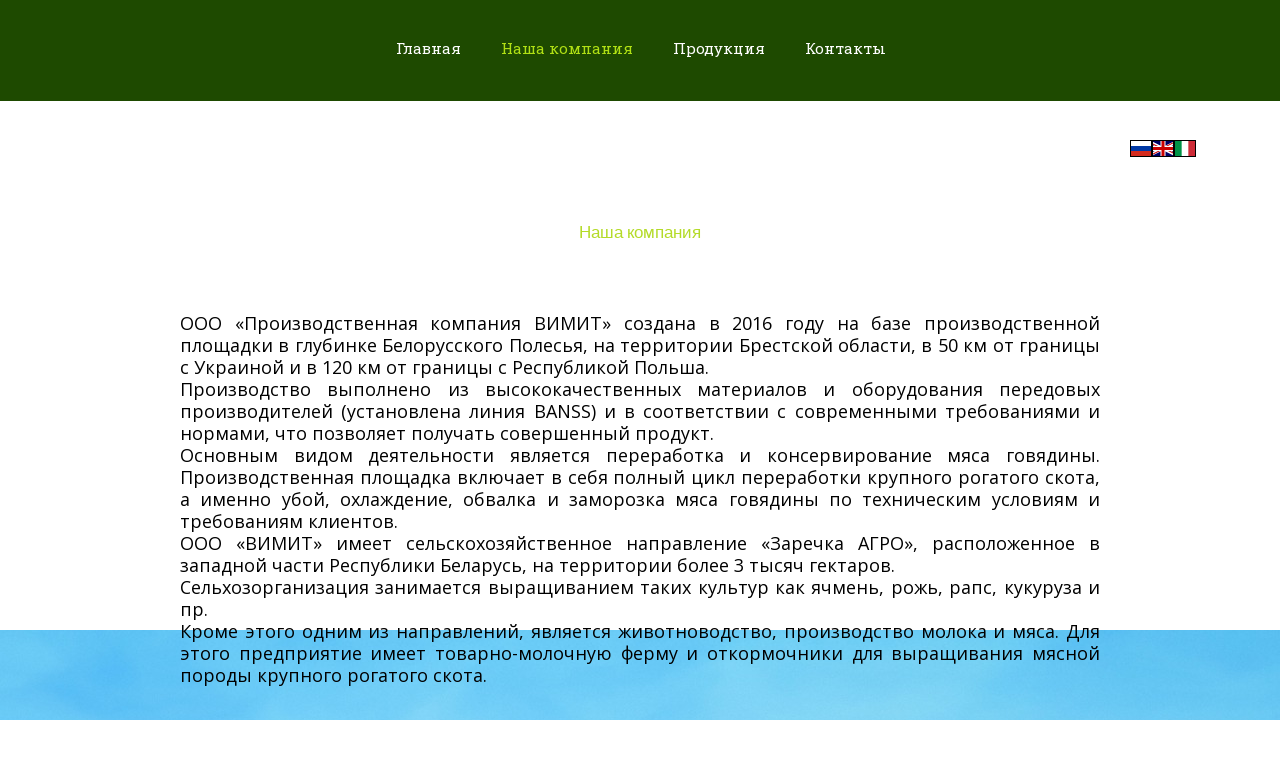

--- FILE ---
content_type: text/html; charset=utf-8
request_url: http://www.vimit.by/%D0%9D%D0%B0%D1%88%D0%B0-%D0%BA%D0%BE%D0%BC%D0%BF%D0%B0%D0%BD%D0%B8%D1%8F/
body_size: 3004
content:

<!DOCTYPE html>
<html lang="ru-ru">
<head>
	<script type="text/javascript">
			</script>
	<meta http-equiv="content-type" content="text/html; charset=utf-8" />
	<title>Наша компания</title>
	<base href="http://www.vimit.by/" />
			<meta name="viewport" content="width=device-width, initial-scale=1" />
		<meta name="description" content="" />
	<meta name="keywords" content="" />
		<!-- Facebook Open Graph -->
	<meta property="og:title" content="Наша компания" />
	<meta property="og:description" content="" />
	<meta property="og:image" content="" />
	<meta property="og:type" content="article" />
	<meta property="og:url" content="http://www.vimit.by/%D0%9D%D0%B0%D1%88%D0%B0-%D0%BA%D0%BE%D0%BC%D0%BF%D0%B0%D0%BD%D0%B8%D1%8F/" />
	<!-- Facebook Open Graph end -->
		
	<link href="css/bootstrap.min.css" rel="stylesheet" type="text/css" />
	<script src="js/jquery-3.5.1.min.js" type="text/javascript"></script>
	<script src="js/bootstrap.min.js" type="text/javascript"></script>
	<script src="js/main.js?v=20220707171426" type="text/javascript"></script>

	<link href="css/font-awesome/font-awesome.min.css?v=4.7.0" rel="stylesheet" type="text/css" />
	<link href="css/site.css?v=20220707171425" rel="stylesheet" type="text/css" id="wb-site-stylesheet" />
	<link href="css/common.css?ts=1658319938" rel="stylesheet" type="text/css" />
	<link href="css/2.css?ts=1658319938" rel="stylesheet" type="text/css" id="wb-page-stylesheet" />
	
	<script type="text/javascript">
	window.useTrailingSlashes = true;
	window.currLang = 'ru';
</script>
	
	<link href="css/flag-icon-css/css/flag-icon.min.css" rel="stylesheet" type="text/css" />	
	<!--[if lt IE 9]>
	<script src="js/html5shiv.min.js"></script>
	<![endif]-->

	</head>


<body class="site site-lang-ru " ><div class="root"><div class="vbox wb_container" id="wb_header">
	
<div class="wb_cont_inner"><div id="wb_element_instance78" class="wb_element wb-menu wb-menu-mobile" data-plugin="Menu"><a class="btn btn-default btn-collapser"><span class="icon-bar"></span><span class="icon-bar"></span><span class="icon-bar"></span></a><ul class="hmenu" dir="ltr"><li><a href="" target="_self">Главная</a></li><li class="active"><a href="%D0%9D%D0%B0%D1%88%D0%B0-%D0%BA%D0%BE%D0%BC%D0%BF%D0%B0%D0%BD%D0%B8%D1%8F/" target="_self">Наша компания</a></li><li><a href="%D0%9F%D1%80%D0%BE%D0%B4%D1%83%D0%BA%D1%86%D0%B8%D1%8F/" target="_self">Продукция</a></li><li><a href="%D0%9A%D0%BE%D0%BD%D1%82%D0%B0%D0%BA%D1%82%D1%8B/" target="_self">Контакты</a></li></ul><div class="clearfix"></div></div></div><div class="wb_cont_outer"><div id="wb_element_instance79" class="wb_element wb_element_shape" data-plugin="Shape"><div class="wb_shp"></div></div></div><div class="wb_cont_bg"></div></div>
<div class="vbox wb_container" id="wb_main">
	
<div class="wb_cont_inner"><div id="wb_element_instance80" class="wb_element" data-plugin="Languages"><div data-type="flags" class="lang-selector langs_flags langs_flags_noa"><a href="Наша-компания/" title="Русский" data-lang="ru"><i class="flag-icon-ru"></i></a><a href="en/Our-company/" title="English" data-lang="en"><i class="flag-icon-gb"></i></a><a href="it/La-nostra-azienda/" title="Italiano" data-lang="it"><i class="flag-icon-it"></i></a></div></div><div id="wb_element_instance84" class="wb_element wb_text_element" data-plugin="TextArea" style=" line-height: normal;"><p style="text-align: justify;" class="wb-stl-custom2"><br></p><p style="text-align: justify;" class="wb-stl-custom2"><span class="wb-stl-special">ООО «Производственная компания ВИМИТ» создана в 2016 году на базе производственной площадки в глубинке Белорусского Полесья, на территории Брестской области, в 50 км от границы с Украиной и в 120 км от границы с Республикой Польша.</span></p><p style="text-align: justify;" class="wb-stl-custom2"><span class="wb-stl-special">Производство выполнено из высококачественных материалов и оборудования передовых производителей (установлена линия BANSS) и в соответствии с современными требованиями и нормами, что позволяет получать совершенный продукт.</span></p><p style="text-align: justify;" class="wb-stl-custom2"><span class="wb-stl-special">Основным видом деятельности является переработка и консервирование мяса говядины. Производственная площадка включает в себя полный цикл переработки крупного рогатого скота, а именно убой, охлаждение, обвалка и заморозка мяса говядины по техническим условиям и требованиям клиентов.</span></p><p style="text-align: justify;" class="wb-stl-custom2"><span class="wb-stl-special">ООО «ВИМИТ» имеет сельскохозяйственное направление «Заречка АГРО», расположенное в западной части Республики Беларусь, на территории более 3 тысяч гектаров. </span></p><p style="text-align: justify;" class="wb-stl-custom2"><span class="wb-stl-special">Сельхозорганизация занимается выращиванием таких культур как ячмень, рожь, рапс, кукуруза и пр. </span></p><p style="text-align: justify;" class="wb-stl-custom2"><span class="wb-stl-special">Кроме этого одним из направлений, является животноводство, производство молока и мяса. Для этого предприятие имеет товарно-молочную ферму и откормочники для выращивания мясной породы крупного рогатого скота.</span></p><p class="wb-stl-custom2"><br></p><p class="wb-stl-custom2"><br></p></div><div id="wb_element_instance85" class="wb_element wb_text_element" data-plugin="TextArea" style=" line-height: normal;"><h1 class="wb-stl-heading1" style="text-align: center;"><span style="color:#inherit;"><span class="wb-stl-highlight">Наша компания</span></span></h1></div></div><div class="wb_cont_outer"><div id="wb_element_instance86" class="wb_element wb_element_picture" data-plugin="Picture" title=""><span style="background-image: url('gallery_gen/67d1a7f09cc5eabedea78e7651b08a42.jpg');"></span></div></div><div class="wb_cont_bg"></div></div>
<div class="vbox wb_container" id="wb_footer">
	
<div class="wb_cont_inner" style="height: 190px;"><div id="wb_element_instance81" class="wb_element wb_element_picture" data-plugin="Picture" title=""><img alt="" src="gallery_gen/aef30f6db43c81496b03b103aba3d4cc.png" data-original-width="112" data-original-height="43"></div><div id="wb_element_instance82" class="wb_element wb_text_element" data-plugin="TextArea" style=" line-height: normal;"><p class="wb-stl-footer" style="text-align: right;">© 2022 <a href="http://vimit.by">vimit.by</a></p>
</div><div id="wb_element_instance87" class="wb_element" data-plugin="" style="text-align: center; width: 100%;"><div class="wb_footer"></div><script type="text/javascript">
			$(function() {
				var footer = $(".wb_footer");
				var html = (footer.html() + "").replace(/^\s+|\s+$/g, "");
				if (!html) {
					footer.parent().remove();
					footer = $("#wb_footer, #wb_footer .wb_cont_inner");
					footer.css({height: ""});
				}
			});
			</script></div></div><div class="wb_cont_outer"><div id="wb_element_instance83" class="wb_element wb_element_shape" data-plugin="Shape"><div class="wb_shp"></div></div></div><div class="wb_cont_bg"></div></div><div class="wb_sbg"></div></div></body>
</html>




--- FILE ---
content_type: text/css
request_url: http://www.vimit.by/css/common.css?ts=1658319938
body_size: 2794
content:
@import url("https://fonts.googleapis.com/css?family=Exo 2:100,100i,200,200i,300,300i,400,400i,500,500i,600,600i,700,700i,800,800i,900,900i&subset=cyrillic,cyrillic-ext,latin,latin-ext,vietnamese");
@import url("https://fonts.googleapis.com/css?family=Open Sans:300,300i,400,400i,600,600i,700,700i,800,800i&subset=cyrillic,cyrillic-ext,greek,greek-ext,latin,latin-ext,vietnamese");
@import url("https://fonts.googleapis.com/css?family=Open Sans Condensed:300,300i,700&subset=cyrillic,cyrillic-ext,greek,greek-ext,latin,latin-ext,vietnamese");
@import url("https://fonts.googleapis.com/css?family=PT Sans:400,400i,700,700i&subset=cyrillic,cyrillic-ext,latin,latin-ext");
@import url("https://fonts.googleapis.com/css?family=PT Sans Caption:400,700&subset=cyrillic,cyrillic-ext,latin,latin-ext");
@import url("https://fonts.googleapis.com/css?family=PT Sans Narrow:400,700&subset=cyrillic,cyrillic-ext,latin,latin-ext");
@import url("https://fonts.googleapis.com/css?family=Roboto:100,100i,300,300i,400,400i,500,500i,700,700i,900,900i&subset=cyrillic,cyrillic-ext,greek,greek-ext,latin,latin-ext,vietnamese");
@import url("https://fonts.googleapis.com/css?family=Roboto Condensed:300,300i,400,400i,700,700i&subset=cyrillic,cyrillic-ext,greek,greek-ext,latin,latin-ext,vietnamese");
@import url("https://fonts.googleapis.com/css?family=Roboto Slab:100,200,300,400,500,600,700,800,900&subset=cyrillic,cyrillic-ext,greek,greek-ext,latin,latin-ext,vietnamese");
@import url("https://fonts.googleapis.com/css?family=Alike:400&subset=latin");
@import url("https://fonts.googleapis.com/css?family=Carter One:400&subset=latin");

.wb-stl-pagetitle { font-size: 38px; font-style: normal bold; font: normal bold 38px 'Roboto Slab',Arial,serif; color: #FFFFFF; text-decoration: none; text-align: left; line-height: 32px; margin: 0px 0px 0px 0px; padding: 0px 0px 0px 0px; text-transform: none; }
.wb-stl-pagetitle a { font-size: 38px; font-style: normal; font: normal bold 38px 'Roboto Slab',Arial,serif; color: #AFD41B; text-decoration: underline; text-align: left; line-height: 32px; font-weight: normal; }
.wb-stl-pagetitle a:hover { font-size: 38px; font-style: normal; font: normal bold 38px 'Roboto Slab',Arial,serif; color: #8FAD16; text-decoration: none; text-align: left; line-height: 32px; font-weight: normal; }
.wb-stl-subtitle { font-size: 13px; font-style: normal normal; font: normal normal 13px 'Roboto Slab',serif; color: #FFFFFF; text-decoration: none; text-align: left; line-height: 22px; margin: 0px 0px 0px 0px; padding: 0px 0px 0px 0px; text-transform: none; }
.wb-stl-subtitle a { font-size: 13px; font-style: normal; font: normal normal 13px 'Roboto Slab',serif; color: #FFFFFF; text-decoration: none; text-align: left; line-height: 22px; font-weight: normal; }
.wb-stl-subtitle a:hover { font-size: 13px; font-style: normal; font: normal normal 13px 'Roboto Slab',serif; color: #FFFFFF; text-decoration: none; text-align: left; line-height: 22px; font-weight: normal; }
.wb-stl-heading1 { font-size: 30px; font-style: normal bold; font: normal bold 30px 'Roboto Slab',sans-serif; color: #B4DB29; text-decoration: none; text-align: left; line-height: 35px; margin: 0px 0px 0px 0px; padding: 0px 0px 0px 0px; text-transform: none; }
.wb-stl-heading1 a { font-size: 30px; font-style: normal; font: normal bold 30px 'Roboto Slab',sans-serif; color: #FFFFFF; text-decoration: underline; text-align: left; line-height: 35px; font-weight: bold; }
.wb-stl-heading1 a:hover { font-size: 30px; font-style: normal; font: normal bold 30px 'Roboto Slab',sans-serif; color: #FFFFFF; text-decoration: none; text-align: left; line-height: 35px; font-weight: normal; }
.wb-stl-heading2 { font-size: 29px; font-style: normal bold; font: normal bold 29px 'Carter One',display; color: #363636; text-decoration: none; text-align: left; line-height: 18px; margin: 0px 0px 0px 0px; padding: 0px 0px 0px 0px; text-transform: none; }
.wb-stl-heading2 a { font-size: 29px; font-style: normal; font: normal bold 29px 'Carter One',display; color: #333333; text-decoration: none; text-align: left; line-height: 18px; font-weight: bold; }
.wb-stl-heading2 a:hover { font-size: 29px; font-style: normal; font: normal bold 29px 'Carter One',display; color: #333333; text-decoration: underline; text-align: left; line-height: 18px; font-weight: bold; }
.wb-stl-heading3 { font-size: 16px; font-style: normal bold; font: normal bold 16px 'Roboto Condensed',sans-serif; color: #FFFFFF; text-decoration: none; text-align: left; line-height: 24px; margin: 0px 0px 0px 0px; padding: 0px 0px 0px 0px; text-transform: none; }
.wb-stl-heading3 a { font-size: 16px; font-style: normal; font: normal bold 16px 'Roboto Condensed',sans-serif; color: #FFFFFF; text-decoration: none; text-align: left; line-height: 24px; font-weight: normal; }
.wb-stl-heading3 a:hover { font-size: 16px; font-style: normal; font: normal bold 16px 'Roboto Condensed',sans-serif; color: #FFFFFF; text-decoration: none; text-align: left; line-height: 24px; font-weight: normal; }
.wb-stl-normal { font-size: 11px; font-style: normal normal; font: normal normal 11px 'Alike',serif; color: #454545; text-decoration: none; text-align: left; line-height: 18px; margin: 0px 0px 0px 0px; padding: 0px 0px 0px 0px; text-transform: none; }
.wb-stl-normal a { font-size: 11px; font-style: normal; font: normal normal 11px 'Alike',serif; color: #FFFFFF; text-decoration: underline; text-align: left; line-height: 18px; font-weight: bold; }
.wb-stl-normal a:hover { font-size: 11px; font-style: normal; font: normal normal 11px 'Alike',serif; color: #FFFFFF; text-decoration: none; text-align: left; line-height: 18px; font-weight: bold; }
.wb-stl-highlight { font-size: 8px; font-style: normal normal; font: normal normal 8px 'Carter One',Arial,display; color: #B4DB29; text-decoration: none; text-align: left; line-height: 11px; margin: 0px 0px 0px 0px; padding: 0px 0px 0px 0px; text-transform: none; }
.wb-stl-highlight a { font-size: 8px; font-style: normal; font: normal normal 8px 'Carter One',Arial,display; color: #FFFFFF; text-decoration: underline; text-align: left; line-height: 11px; font-weight: normal; }
.wb-stl-highlight a:hover { font-size: 8px; font-style: normal; font: normal normal 8px 'Carter One',Arial,display; color: #FFFFFF; text-decoration: underline; text-align: left; line-height: 11px; font-weight: normal; }
.wb-stl-special { font-size: 9px; font-style: normal normal; font: normal normal 9px 'Open Sans',Arial,sans-serif; color: #000000; text-decoration: none; text-align: left; line-height: 11px; margin: 0px 0px 0px 0px; padding: 0px 0px 0px 0px; text-transform: none; }
.wb-stl-special a { font-size: 9px; font-style: normal; font: normal normal 9px 'Open Sans',Arial,sans-serif; color: #2E2E2E; text-decoration: none; text-align: left; line-height: 11px; font-weight: bold; }
.wb-stl-special a:hover { font-size: 9px; font-style: normal; font: normal normal 9px 'Open Sans',Arial,sans-serif; color: #2E2E2E; text-decoration: none; text-align: left; line-height: 11px; font-weight: bold; }
.wb-stl-footer { font-size: 13px; font-style: normal normal; font: normal normal 13px 'Open Sans',sans-serif; color: #FFFFFF; text-decoration: none; text-align: left; line-height: 21px; margin: 0px 0px 0px 0px; padding: 0px 0px 0px 0px; text-transform: none; }
.wb-stl-footer a { font-size: 13px; font-style: normal; font: normal normal 13px 'Open Sans',sans-serif; color: #FAFAFA; text-decoration: underline; text-align: left; line-height: 21px; font-weight: bold; }
.wb-stl-footer a:hover { font-size: 13px; font-style: normal; font: normal normal 13px 'Open Sans',sans-serif; color: #FFFFFF; text-decoration: none; text-align: left; line-height: 21px; font-weight: bold; }
.wb-stl-custom1 { font-size: 8px; font-style: normal normal; font: normal normal 8px 'Roboto Slab',Arial,serif; color: #000000; text-decoration: none; text-align: left; line-height: 12px; margin: 0px 0px 0px 0px; padding: 0px 0px 0px 0px; text-transform: none; }
.wb-stl-custom1 a { font-size: 8px; font-style: normal; font: normal normal 8px 'Roboto Slab',Arial,serif; color: #FFFFFF; text-decoration: none; text-align: left; line-height: 12px; font-weight: normal; }
.wb-stl-custom1 a:hover { font-size: 8px; font-style: normal; font: normal normal 8px 'Roboto Slab',Arial,serif; color: #FFFFFF; text-decoration: none; text-align: left; line-height: 12px; font-weight: normal; }
.wb-stl-custom2 { font-size: 10px; font-style: normal normal; font: normal normal 10px 'Open Sans',Arial,sans-serif; color: #777777; text-decoration: none; text-align: left; line-height: 11px; margin: 0px 0px 0px 0px; padding: 0px 0px 0px 0px; text-transform: none; }
.wb-stl-custom2 a { font-size: 10px; font-style: normal; font: normal normal 10px 'Open Sans',Arial,sans-serif; color: #000000; text-decoration: none; text-align: left; line-height: 11px; font-weight: normal; }
.wb-stl-custom2 a:hover { font-size: 10px; font-style: normal; font: normal normal 10px 'Open Sans',Arial,sans-serif; color: #000000; text-decoration: none; text-align: left; line-height: 11px; font-weight: normal; }
.wb-stl-custom3 { font-size: 12px; font-style: normal normal; font: normal normal 12px 'Open Sans',Arial,sans-serif; color: #FFFFFF; text-decoration: none; text-align: left; line-height: 14px; margin: 0px 0px 0px 0px; padding: 0px 0px 0px 0px; text-transform: none; }
.wb-stl-custom3 a { font-size: 12px; font-style: normal; font: normal normal 12px 'Open Sans',Arial,sans-serif; color: #000000; text-decoration: none; text-align: left; line-height: 14px; font-weight: normal; }
.wb-stl-custom3 a:hover { font-size: 12px; font-style: normal; font: normal normal 12px 'Open Sans',Arial,sans-serif; color: #000000; text-decoration: none; text-align: left; line-height: 14px; font-weight: normal; }
.wb-stl-list1 { font-size: 8px; font-style: normal normal; font: normal normal 8px 'Open Sans',Arial,sans-serif; color: #000000; text-decoration: none; text-align: left; line-height: 8px; margin: 0px 0px 0px 0px; padding: 0px 0px 0px 40px; text-transform: none; }
.wb-stl-list1 a { font-size: 8px; font-style: normal; font: normal normal 8px 'Open Sans',Arial,sans-serif; color: #000000; text-decoration: none; text-align: left; line-height: 8px; font-weight: normal; }
.wb-stl-list1 a:hover { font-size: 8px; font-style: normal; font: normal normal 8px 'Open Sans',Arial,sans-serif; color: #000000; text-decoration: none; text-align: left; line-height: 8px; font-weight: normal; }
ul.wb-stl-list1 ul:not([class]), ul.wb-stl-list1 ol:not([class]), ol.wb-stl-list1 ul:not([class]), ol.wb-stl-list1 ol:not([class]) { font-size: 8px; font-style: normal normal; font: normal normal 8px 'Open Sans',Arial,sans-serif; color: #000000; text-decoration: none; text-align: left; line-height: 8px; margin: 0px 0px 0px 0px; padding: 0px 0px 0px 40px; text-transform: none; }
ul.wb-stl-list1 :not([class]) > li, ol.wb-stl-list1 :not([class]) > li { font-size: 8px; font-style: normal normal; font: normal normal 8px 'Open Sans',Arial,sans-serif; color: #000000; text-decoration: none; text-align: left; line-height: 8px; margin: 0px 0px 0px 0px; padding: 0px 0px 0px 0px; list-style-type: unset; }
ul.wb-stl-list1 li::before, ol.wb-stl-list1 li::before { display: none; }
.wb-stl-list2 { font-size: 10px; font-style: normal normal; font: normal normal 10px 'Open Sans',Arial,sans-serif; color: #777777; text-decoration: none; text-align: left; line-height: 11px; margin: 0px 0px 0px 0px; padding: 0px 0px 0px 40px; text-transform: none; }
.wb-stl-list2 a { font-size: 10px; font-style: normal; font: normal normal 10px 'Open Sans',Arial,sans-serif; color: #000000; text-decoration: none; text-align: left; line-height: 11px; font-weight: normal; }
.wb-stl-list2 a:hover { font-size: 10px; font-style: normal; font: normal normal 10px 'Open Sans',Arial,sans-serif; color: #000000; text-decoration: none; text-align: left; line-height: 11px; font-weight: normal; }
ul.wb-stl-list2 ul:not([class]), ul.wb-stl-list2 ol:not([class]), ol.wb-stl-list2 ul:not([class]), ol.wb-stl-list2 ol:not([class]) { font-size: 10px; font-style: normal normal; font: normal normal 10px 'Open Sans',Arial,sans-serif; color: #777777; text-decoration: none; text-align: left; line-height: 11px; margin: 0px 0px 0px 0px; padding: 0px 0px 0px 40px; text-transform: none; }
ul.wb-stl-list2 :not([class]) > li, ol.wb-stl-list2 :not([class]) > li { font-size: 10px; font-style: normal normal; font: normal normal 10px 'Open Sans',Arial,sans-serif; color: #777777; text-decoration: none; text-align: left; line-height: 11px; margin: 0px 0px 0px 0px; padding: 0px 0px 0px 0px; list-style-type: unset; }
ul.wb-stl-list2 li::before, ol.wb-stl-list2 li::before { display: none; }
.wb-stl-list3 { font-size: 12px; font-style: normal normal; font: normal normal 12px 'Open Sans',Arial,sans-serif; color: #FFFFFF; text-decoration: none; text-align: left; line-height: 14px; margin: 0px 0px 0px 0px; padding: 0px 0px 0px 40px; text-transform: none; }
.wb-stl-list3 a { font-size: 12px; font-style: normal; font: normal normal 12px 'Open Sans',Arial,sans-serif; color: #000000; text-decoration: none; text-align: left; line-height: 14px; font-weight: normal; }
.wb-stl-list3 a:hover { font-size: 12px; font-style: normal; font: normal normal 12px 'Open Sans',Arial,sans-serif; color: #000000; text-decoration: none; text-align: left; line-height: 14px; font-weight: normal; }
ul.wb-stl-list3 ul:not([class]), ul.wb-stl-list3 ol:not([class]), ol.wb-stl-list3 ul:not([class]), ol.wb-stl-list3 ol:not([class]) { font-size: 12px; font-style: normal normal; font: normal normal 12px 'Open Sans',Arial,sans-serif; color: #FFFFFF; text-decoration: none; text-align: left; line-height: 14px; margin: 0px 0px 0px 0px; padding: 0px 0px 0px 40px; text-transform: none; }
ul.wb-stl-list3 :not([class]) > li, ol.wb-stl-list3 :not([class]) > li { font-size: 12px; font-style: normal normal; font: normal normal 12px 'Open Sans',Arial,sans-serif; color: #FFFFFF; text-decoration: none; text-align: left; line-height: 14px; margin: 0px 0px 0px 0px; padding: 0px 0px 0px 0px; list-style-type: unset; }
ul.wb-stl-list3 li::before, ol.wb-stl-list3 li::before { display: none; }
ul.wb-stl-list1 > li, ol.wb-stl-list1 > li { font-size: 8px; font-style: normal normal; font: normal normal 8px 'Open Sans',Arial,sans-serif; color: #000000; text-decoration: none; text-align: left; line-height: 8px; margin: 0px 0px 0px 0px; padding: 0px 0px 0px 0px; list-style-type: unset; }
ul.wb-stl-list1 > li::before, ol.wb-stl-list1 > li::before { display: none; }
ul.wb-stl-list2 > li, ol.wb-stl-list2 > li { font-size: 10px; font-style: normal normal; font: normal normal 10px 'Open Sans',Arial,sans-serif; color: #777777; text-decoration: none; text-align: left; line-height: 11px; margin: 0px 0px 0px 0px; padding: 0px 0px 0px 0px; list-style-type: unset; }
ul.wb-stl-list2 > li::before, ol.wb-stl-list2 > li::before { display: none; }
ul.wb-stl-list3 > li, ol.wb-stl-list3 > li { font-size: 12px; font-style: normal normal; font: normal normal 12px 'Open Sans',Arial,sans-serif; color: #FFFFFF; text-decoration: none; text-align: left; line-height: 14px; margin: 0px 0px 0px 0px; padding: 0px 0px 0px 0px; list-style-type: unset; }
ul.wb-stl-list3 > li::before, ol.wb-stl-list3 > li::before { display: none; }


@media (min-width: 768px) {
}

@media (min-width: 992px) {
}

@media (min-width: 1200px) {
	.wb-stl-pagetitle { font-size: 58px; font-style: normal bold; font: normal bold 58px 'Roboto Slab',Arial,serif; color: #FFFFFF; text-decoration: none; text-align: left; line-height: 48px; margin: 0px 0px 0px 0px; padding: 0px 0px 0px 0px; text-transform: none; }
	.wb-stl-pagetitle a { font-size: 58px; font-style: normal; font: normal bold 58px 'Roboto Slab',Arial,serif; color: #AFD41B; text-decoration: underline; text-align: left; line-height: 48px; font-weight: normal; }
	.wb-stl-pagetitle a:hover { font-size: 58px; font-style: normal; font: normal bold 58px 'Roboto Slab',Arial,serif; color: #8FAD16; text-decoration: none; text-align: left; line-height: 48px; font-weight: normal; }
	.wb-stl-subtitle { font-size: 19px; font-style: normal normal; font: normal normal 19px 'Roboto Slab',serif; color: #FFFFFF; text-decoration: none; text-align: left; line-height: 34px; margin: 0px 0px 0px 0px; padding: 0px 0px 0px 0px; text-transform: none; }
	.wb-stl-subtitle a { font-size: 19px; font-style: normal; font: normal normal 19px 'Roboto Slab',serif; color: #FFFFFF; text-decoration: none; text-align: left; line-height: 34px; font-weight: normal; }
	.wb-stl-subtitle a:hover { font-size: 19px; font-style: normal; font: normal normal 19px 'Roboto Slab',serif; color: #FFFFFF; text-decoration: none; text-align: left; line-height: 34px; font-weight: normal; }
	.wb-stl-heading1 { font-size: 60px; font-style: normal bold; font: normal bold 60px 'Roboto Slab',sans-serif; color: #B4DB29; text-decoration: none; text-align: left; line-height: 70px; margin: 0px 0px 0px 0px; padding: 0px 0px 0px 0px; text-transform: none; }
	.wb-stl-heading1 a { font-size: 60px; font-style: normal; font: normal bold 60px 'Roboto Slab',sans-serif; color: #FFFFFF; text-decoration: underline; text-align: left; line-height: 70px; font-weight: bold; }
	.wb-stl-heading1 a:hover { font-size: 60px; font-style: normal; font: normal bold 60px 'Roboto Slab',sans-serif; color: #FFFFFF; text-decoration: none; text-align: left; line-height: 70px; font-weight: normal; }
	.wb-stl-heading2 { font-size: 58px; font-style: normal bold; font: normal bold 58px 'Carter One',display; color: #363636; text-decoration: none; text-align: left; line-height: 36px; margin: 0px 0px 0px 0px; padding: 0px 0px 0px 0px; text-transform: none; }
	.wb-stl-heading2 a { font-size: 58px; font-style: normal; font: normal bold 58px 'Carter One',display; color: #333333; text-decoration: none; text-align: left; line-height: 36px; font-weight: bold; }
	.wb-stl-heading2 a:hover { font-size: 58px; font-style: normal; font: normal bold 58px 'Carter One',display; color: #333333; text-decoration: underline; text-align: left; line-height: 36px; font-weight: bold; }
	.wb-stl-heading3 { font-size: 31px; font-style: normal bold; font: normal bold 31px 'Roboto Condensed',sans-serif; color: #FFFFFF; text-decoration: none; text-align: left; line-height: 48px; margin: 0px 0px 0px 0px; padding: 0px 0px 0px 0px; text-transform: none; }
	.wb-stl-heading3 a { font-size: 31px; font-style: normal; font: normal bold 31px 'Roboto Condensed',sans-serif; color: #FFFFFF; text-decoration: none; text-align: left; line-height: 48px; font-weight: normal; }
	.wb-stl-heading3 a:hover { font-size: 31px; font-style: normal; font: normal bold 31px 'Roboto Condensed',sans-serif; color: #FFFFFF; text-decoration: none; text-align: left; line-height: 48px; font-weight: normal; }
	.wb-stl-normal { font-size: 17px; font-style: normal normal; font: normal normal 17px 'Alike',serif; color: #454545; text-decoration: none; text-align: left; line-height: 26px; margin: 0px 0px 0px 0px; padding: 0px 0px 0px 0px; text-transform: none; }
	.wb-stl-normal a { font-size: 17px; font-style: normal; font: normal normal 17px 'Alike',serif; color: #FFFFFF; text-decoration: underline; text-align: left; line-height: 26px; font-weight: bold; }
	.wb-stl-normal a:hover { font-size: 17px; font-style: normal; font: normal normal 17px 'Alike',serif; color: #FFFFFF; text-decoration: none; text-align: left; line-height: 26px; font-weight: bold; }
	.wb-stl-highlight { font-size: 17px; font-style: normal normal; font: normal normal 17px 'Carter One',Arial,display; color: #B4DB29; text-decoration: none; text-align: left; line-height: 23px; margin: 0px 0px 0px 0px; padding: 0px 0px 0px 0px; text-transform: none; }
	.wb-stl-highlight a { font-size: 17px; font-style: normal; font: normal normal 17px 'Carter One',Arial,display; color: #FFFFFF; text-decoration: underline; text-align: left; line-height: 23px; font-weight: normal; }
	.wb-stl-highlight a:hover { font-size: 17px; font-style: normal; font: normal normal 17px 'Carter One',Arial,display; color: #FFFFFF; text-decoration: underline; text-align: left; line-height: 23px; font-weight: normal; }
	.wb-stl-special { font-size: 18px; font-style: normal normal; font: normal normal 18px 'Open Sans',Arial,sans-serif; color: #000000; text-decoration: none; text-align: left; line-height: 22px; margin: 0px 0px 0px 0px; padding: 0px 0px 0px 0px; text-transform: none; }
	.wb-stl-special a { font-size: 18px; font-style: normal; font: normal normal 18px 'Open Sans',Arial,sans-serif; color: #2E2E2E; text-decoration: none; text-align: left; line-height: 22px; font-weight: bold; }
	.wb-stl-special a:hover { font-size: 18px; font-style: normal; font: normal normal 18px 'Open Sans',Arial,sans-serif; color: #2E2E2E; text-decoration: none; text-align: left; line-height: 22px; font-weight: bold; }
	.wb-stl-footer { font-size: 13px; font-style: normal normal; font: normal normal 13px 'Open Sans',sans-serif; color: #FFFFFF; text-decoration: none; text-align: left; line-height: 21px; margin: 0px 0px 0px 0px; padding: 0px 0px 0px 0px; text-transform: none; }
	.wb-stl-footer a { font-size: 13px; font-style: normal; font: normal normal 13px 'Open Sans',sans-serif; color: #FAFAFA; text-decoration: underline; text-align: left; line-height: 21px; font-weight: bold; }
	.wb-stl-footer a:hover { font-size: 13px; font-style: normal; font: normal normal 13px 'Open Sans',sans-serif; color: #FFFFFF; text-decoration: none; text-align: left; line-height: 21px; font-weight: bold; }
	.wb-stl-custom1 { font-size: 17px; font-style: normal normal; font: normal normal 17px 'Roboto Slab',Arial,serif; color: #000000; text-decoration: none; text-align: left; line-height: 24px; margin: 0px 0px 0px 0px; padding: 0px 0px 0px 0px; text-transform: none; }
	.wb-stl-custom1 a { font-size: 17px; font-style: normal; font: normal normal 17px 'Roboto Slab',Arial,serif; color: #FFFFFF; text-decoration: none; text-align: left; line-height: 24px; font-weight: normal; }
	.wb-stl-custom1 a:hover { font-size: 17px; font-style: normal; font: normal normal 17px 'Roboto Slab',Arial,serif; color: #FFFFFF; text-decoration: none; text-align: left; line-height: 24px; font-weight: normal; }
	.wb-stl-custom2 { font-size: 19px; font-style: normal normal; font: normal normal 19px 'Open Sans',Arial,sans-serif; color: #777777; text-decoration: none; text-align: left; line-height: 22px; margin: 0px 0px 0px 0px; padding: 0px 0px 0px 0px; text-transform: none; }
	.wb-stl-custom2 a { font-size: 19px; font-style: normal; font: normal normal 19px 'Open Sans',Arial,sans-serif; color: #000000; text-decoration: none; text-align: left; line-height: 22px; font-weight: normal; }
	.wb-stl-custom2 a:hover { font-size: 19px; font-style: normal; font: normal normal 19px 'Open Sans',Arial,sans-serif; color: #000000; text-decoration: none; text-align: left; line-height: 22px; font-weight: normal; }
	.wb-stl-custom3 { font-size: 24px; font-style: normal normal; font: normal normal 24px 'Open Sans',Arial,sans-serif; color: #FFFFFF; text-decoration: none; text-align: left; line-height: 29px; margin: 0px 0px 0px 0px; padding: 0px 0px 0px 0px; text-transform: none; }
	.wb-stl-custom3 a { font-size: 24px; font-style: normal; font: normal normal 24px 'Open Sans',Arial,sans-serif; color: #000000; text-decoration: none; text-align: left; line-height: 29px; font-weight: normal; }
	.wb-stl-custom3 a:hover { font-size: 24px; font-style: normal; font: normal normal 24px 'Open Sans',Arial,sans-serif; color: #000000; text-decoration: none; text-align: left; line-height: 29px; font-weight: normal; }
	.wb-stl-list1 { font-size: 14px; font-style: normal normal; font: normal normal 14px 'Open Sans',Arial,sans-serif; color: #000000; text-decoration: none; text-align: left; line-height: 17px; margin: 0px 0px 0px 0px; padding: 0px 0px 0px 40px; text-transform: none; }
	.wb-stl-list1 a { font-size: 14px; font-style: normal; font: normal normal 14px 'Open Sans',Arial,sans-serif; color: #000000; text-decoration: none; text-align: left; line-height: 17px; font-weight: normal; }
	.wb-stl-list1 a:hover { font-size: 14px; font-style: normal; font: normal normal 14px 'Open Sans',Arial,sans-serif; color: #000000; text-decoration: none; text-align: left; line-height: 17px; font-weight: normal; }
	ul.wb-stl-list1 ul:not([class]), ul.wb-stl-list1 ol:not([class]), ol.wb-stl-list1 ul:not([class]), ol.wb-stl-list1 ol:not([class]) { font-size: 14px; font-style: normal normal; font: normal normal 14px 'Open Sans',Arial,sans-serif; color: #000000; text-decoration: none; text-align: left; line-height: 17px; margin: 0px 0px 0px 0px; padding: 0px 0px 0px 40px; text-transform: none; }
	ul.wb-stl-list1 :not([class]) > li, ol.wb-stl-list1 :not([class]) > li { font-size: 14px; font-style: normal normal; font: normal normal 14px 'Open Sans',Arial,sans-serif; color: #000000; text-decoration: none; text-align: left; line-height: 17px; margin: 0px 0px 0px 0px; padding: 0px 0px 0px 0px; list-style-type: unset; }
	ul.wb-stl-list1 li::before, ol.wb-stl-list1 li::before { display: none; }
	.wb-stl-list2 { font-size: 19px; font-style: normal normal; font: normal normal 19px 'Open Sans',Arial,sans-serif; color: #777777; text-decoration: none; text-align: left; line-height: 22px; margin: 0px 0px 0px 0px; padding: 0px 0px 0px 40px; text-transform: none; }
	.wb-stl-list2 a { font-size: 19px; font-style: normal; font: normal normal 19px 'Open Sans',Arial,sans-serif; color: #000000; text-decoration: none; text-align: left; line-height: 22px; font-weight: normal; }
	.wb-stl-list2 a:hover { font-size: 19px; font-style: normal; font: normal normal 19px 'Open Sans',Arial,sans-serif; color: #000000; text-decoration: none; text-align: left; line-height: 22px; font-weight: normal; }
	ul.wb-stl-list2 ul:not([class]), ul.wb-stl-list2 ol:not([class]), ol.wb-stl-list2 ul:not([class]), ol.wb-stl-list2 ol:not([class]) { font-size: 19px; font-style: normal normal; font: normal normal 19px 'Open Sans',Arial,sans-serif; color: #777777; text-decoration: none; text-align: left; line-height: 22px; margin: 0px 0px 0px 0px; padding: 0px 0px 0px 40px; text-transform: none; }
	ul.wb-stl-list2 :not([class]) > li, ol.wb-stl-list2 :not([class]) > li { font-size: 19px; font-style: normal normal; font: normal normal 19px 'Open Sans',Arial,sans-serif; color: #777777; text-decoration: none; text-align: left; line-height: 22px; margin: 0px 0px 0px 0px; padding: 0px 0px 0px 0px; list-style-type: unset; }
	ul.wb-stl-list2 li::before, ol.wb-stl-list2 li::before { display: none; }
	.wb-stl-list3 { font-size: 24px; font-style: normal normal; font: normal normal 24px 'Open Sans',Arial,sans-serif; color: #FFFFFF; text-decoration: none; text-align: left; line-height: 29px; margin: 0px 0px 0px 0px; padding: 0px 0px 0px 40px; text-transform: none; }
	.wb-stl-list3 a { font-size: 24px; font-style: normal; font: normal normal 24px 'Open Sans',Arial,sans-serif; color: #000000; text-decoration: none; text-align: left; line-height: 29px; font-weight: normal; }
	.wb-stl-list3 a:hover { font-size: 24px; font-style: normal; font: normal normal 24px 'Open Sans',Arial,sans-serif; color: #000000; text-decoration: none; text-align: left; line-height: 29px; font-weight: normal; }
	ul.wb-stl-list3 ul:not([class]), ul.wb-stl-list3 ol:not([class]), ol.wb-stl-list3 ul:not([class]), ol.wb-stl-list3 ol:not([class]) { font-size: 24px; font-style: normal normal; font: normal normal 24px 'Open Sans',Arial,sans-serif; color: #FFFFFF; text-decoration: none; text-align: left; line-height: 29px; margin: 0px 0px 0px 0px; padding: 0px 0px 0px 40px; text-transform: none; }
	ul.wb-stl-list3 :not([class]) > li, ol.wb-stl-list3 :not([class]) > li { font-size: 24px; font-style: normal normal; font: normal normal 24px 'Open Sans',Arial,sans-serif; color: #FFFFFF; text-decoration: none; text-align: left; line-height: 29px; margin: 0px 0px 0px 0px; padding: 0px 0px 0px 0px; list-style-type: unset; }
	ul.wb-stl-list3 li::before, ol.wb-stl-list3 li::before { display: none; }
	ul.wb-stl-list1 > li, ol.wb-stl-list1 > li { font-size: 14px; font-style: normal normal; font: normal normal 14px 'Open Sans',Arial,sans-serif; color: #000000; text-decoration: none; text-align: left; line-height: 17px; margin: 0px 0px 0px 0px; padding: 0px 0px 0px 0px; list-style-type: unset; }
	ul.wb-stl-list1 > li::before, ol.wb-stl-list1 > li::before { display: none; }
	ul.wb-stl-list2 > li, ol.wb-stl-list2 > li { font-size: 19px; font-style: normal normal; font: normal normal 19px 'Open Sans',Arial,sans-serif; color: #777777; text-decoration: none; text-align: left; line-height: 22px; margin: 0px 0px 0px 0px; padding: 0px 0px 0px 0px; list-style-type: unset; }
	ul.wb-stl-list2 > li::before, ol.wb-stl-list2 > li::before { display: none; }
	ul.wb-stl-list3 > li, ol.wb-stl-list3 > li { font-size: 24px; font-style: normal normal; font: normal normal 24px 'Open Sans',Arial,sans-serif; color: #FFFFFF; text-decoration: none; text-align: left; line-height: 29px; margin: 0px 0px 0px 0px; padding: 0px 0px 0px 0px; list-style-type: unset; }
	ul.wb-stl-list3 > li::before, ol.wb-stl-list3 > li::before { display: none; }
}

@media (max-width: 767px) {
}

@media (max-width: 1199px) {
	.wb_mob_form table th, .wb_mob_form table td, .wb_mob_form table tr {
		display: block;
		width: auto;
	}
	.wb_mob_form table td input, .wb_mob_form table td textarea {
		width: 100%!important;
	}
	.wb_mob_form table td .checkbox-label input {
		width: auto!important;
	}
	.wb_mob_form table th {
		white-space: normal;
	}
}


--- FILE ---
content_type: text/css
request_url: http://www.vimit.by/css/2.css?ts=1658319938
body_size: 3035
content:

.site-lang-ru #wb_header { height: 100px; }
.site-lang-ru #wb_header > .wb_cont_bg { background-color: transparent; }
.site-lang-ru #wb_header > .wb_cont_bg:before { background: transparent none repeat scroll left top; }
.site-lang-ru #wb_main { height: 1540px; }
.site-lang-ru #wb_main > .wb_cont_bg { background-color: transparent; }
.site-lang-ru #wb_main > .wb_cont_bg:before { background: transparent none repeat left top; background-size: auto auto; }
.site-lang-ru #wb_footer { height: 100px; }
.site-lang-ru #wb_footer > .wb_cont_bg { background-color: transparent; }
.site-lang-ru #wb_footer > .wb_cont_bg:before { background: transparent none repeat-x scroll left top; }
html { scroll-behavior: smooth; }
body { background-color: #ffffff; }
body.site:before { background: transparent none repeat-x scroll center top; background-size: auto auto; }
.wb_sbg { background: transparent none repeat-x scroll left top; }
.site-lang-ru body, .site-lang-ru .wb_sbg { min-width: 320px; min-height: 1740px; }
.site-lang-ru .wb_cont_inner { width: 320px; height: 100%; }
.site-lang-ru .wb_cont_bg { width: 320px; margin-left: -160px; }
.site-lang-ru .root { height: 1080px; min-height: 1740px; }
#wb_element_instance78 .btn-collapser { display: inline-block; margin-top: 0px; background-color: #80520c; border-color: #ffffff; }
#wb_element_instance78 .btn-collapser > .icon-bar { background-color: #ffffff; }
#wb_element_instance78 .btn-collapser:hover { background-color: #80520c; border-color: #b0e014; }
#wb_element_instance78 .btn-collapser:hover > .icon-bar { background-color: #b0e014; }
#wb_element_instance78 { top: 30px; left: 10px; min-width: 300px; width: 300px; min-height: 29px; height: 29px; display: block; z-index: 747; }
#wb_element_instance78 ul { background: #80520c none repeat left top; border: 1px none #000000; }
#wb_element_instance78 > ul { display: none; }
#wb_element_instance78.collapse-expanded > ul { display: block; float: none; height: auto; overflow: hidden; overflow-y: auto; }
#wb_element_instance78.collapse-expanded > ul > li { display: block; }
#wb_element_instance78.collapse-expanded li > ul { position: static; }
#wb_element_instance78.collapse-expanded li.active > ul { display: block!important; }
#wb_element_instance78.collapse-expanded li.over > ul { display: block!important; }
#wb_element_instance78, #wb_element_instance78 ul { text-align: center; }
#wb_element_instance78 ul ul { background: #80520c none repeat right top; }
#wb_element_instance78 li { margin: 0px 0px 0px 0px; }
#wb_element_instance78 li a { text-transform: none; border: 0px none #000000; padding: 20px 20px 20px 20px; font: normal normal 15px 'Roboto Slab',serif; text-decoration: none; color: #ffffff; line-height: 17px; background: transparent none no-repeat center top; }
#wb_element_instance78 li.over > a, #wb_element_instance78 li:focus > a { border: 0px none #000000; font: normal normal 15px 'Roboto Slab',serif; text-decoration: none; color: #b0e014; line-height: 17px; background: transparent none no-repeat center top; }
#wb_element_instance78 li.active > a { border: 0px none #000000; font: normal normal 15px 'Roboto Slab',serif; text-decoration: none; color: #b0e014; line-height: 17px; background: transparent none no-repeat center center; }
#wb_element_instance78:not(.collapse-expanded) .vmenu ul.open-left,#wb_element_instance78:not(.collapse-expanded) .hmenu ul.open-left { left: auto; right: 100%; }
#wb_element_instance78:not(.collapse-expanded) .hmenu > li > ul.open-left { left: auto; right: 0; }
#wb_element_instance79 { top: -1px; left: 0; right: 0; min-height: 102px; height: 102px; display: block; z-index: 433; }
#wb_element_instance79 > .wb_shp:before { background: transparent none repeat scroll center center; background-size: auto auto; opacity: 1; }
#wb_element_instance79 > .wb_shp { background-color: rgba(30, 74, 0, 1); border: 5px none #c0c0c0; border-radius: 0px 0px 0px 0px; -moz-border-radius: 0px 0px 0px 0px; -webkit-border-radius: 0px 0px 0px 0px; width: 100%; height: 102px; }
#wb_element_instance80 .langs_flags > a { width: 22px; height: 17px; }
#wb_element_instance80 .langs_flags > a > i { left: 0px; top: 0px; width: 22px; height: 17px; border: 1px solid #000000; -moz-border-radius: 0px; -webkit-border-radius: 0px; border-radius: 0px; }
#wb_element_instance80 .langs_flags > a.active > i { left: 0px; top: 0px; width: 22px; height: 17px; border: 1px solid #000000; -moz-border-radius: 0px; -webkit-border-radius: 0px; border-radius: 0px; }
#wb_element_instance80 { min-width: 66px; top: 40px; left: 1090px; width: 66px; min-height: 17px; height: 17px; display: block; z-index: 419; }
#wb_element_instance81 { opacity: 1; border-radius: 0; -webkit-border-radius: 0; -moz-border-radius: 0; border: 1px none #000000; box-sizing: border-box; overflow: hidden; top: 40px; left: 10px; min-width: 110px; width: 110px; min-height: 42px; height: 42px; display: block; z-index: 528; }
#wb_element_instance81 img { width: 110px; height: 42px; display: block; position: static; left: 0px; top: 0px; }
#wb_element_instance82 p:last-child { margin-bottom: 0; }
#wb_element_instance82 { opacity: 1; top: 40px; left: 120px; min-width: 190px; width: 190px; min-height: 24px; height: 24px; display: block; z-index: 517; }
#wb_element_instance83 { top: 0px; left: 0; right: 0; min-height: 100px; height: 100px; display: block; z-index: 433; }
#wb_element_instance83 > .wb_shp:before { background: transparent none repeat scroll center center; background-size: cover; opacity: 1; }
#wb_element_instance83 > .wb_shp { background-color: rgba(34, 102, 0, 1); border: 5px none #c0c0c0; border-radius: 0px 0px 0px 0px; -moz-border-radius: 0px 0px 0px 0px; -webkit-border-radius: 0px 0px 0px 0px; width: 100%; height: 100px; }
#wb_element_instance84 p:last-child { margin-bottom: 0; }
#wb_element_instance84 { opacity: 1; top: 90px; left: 10px; min-width: 300px; width: 300px; min-height: 234px; height: 234px; display: block; z-index: 156; }
#wb_element_instance85 p:last-child { margin-bottom: 0; }
#wb_element_instance85 { opacity: 1; top: 40px; left: 10px; min-width: 300px; width: 300px; min-height: 42px; height: 42px; display: block; z-index: 157; }
#wb_element_instance86 { opacity: 1; border-radius: 0; -webkit-border-radius: 0; -moz-border-radius: 0; border: 1px none #000000; box-sizing: border-box; overflow: hidden; top: 370px; left: 0; right: 0; min-height: 510px; height: 510px; display: block; z-index: 153; }
#wb_element_instance86 span { position: absolute; display: block; left: 0; top: 0; width: 100%; height: 100%; background: repeat center center; background-size: cover; }
#wb_element_instance87 { top: 130px; left: 0px; display: block; z-index: 9999; }
.site-lang-en #wb_header { height: 100px; }
.site-lang-en #wb_header > .wb_cont_bg { background-color: transparent; }
.site-lang-en #wb_header > .wb_cont_bg:before { background: transparent none repeat scroll left top; }
.site-lang-en #wb_main { height: 1540px; }
.site-lang-en #wb_main > .wb_cont_bg { background-color: transparent; }
.site-lang-en #wb_main > .wb_cont_bg:before { background: transparent none repeat left top; background-size: auto auto; }
.site-lang-en #wb_footer { height: 100px; }
.site-lang-en #wb_footer > .wb_cont_bg { background-color: transparent; }
.site-lang-en #wb_footer > .wb_cont_bg:before { background: transparent none repeat-x scroll left top; }
.site-lang-en body, .site-lang-en .wb_sbg { min-width: 320px; min-height: 1740px; }
.site-lang-en .wb_cont_inner { width: 320px; height: 100%; }
.site-lang-en .wb_cont_bg { width: 320px; margin-left: -160px; }
.site-lang-en .root { height: 1080px; min-height: 1740px; }
#wb_element_instance88 .btn-collapser { display: inline-block; margin-top: 0px; background-color: #80520c; border-color: #ffffff; }
#wb_element_instance88 .btn-collapser > .icon-bar { background-color: #ffffff; }
#wb_element_instance88 .btn-collapser:hover { background-color: #80520c; border-color: #b0e014; }
#wb_element_instance88 .btn-collapser:hover > .icon-bar { background-color: #b0e014; }
#wb_element_instance88 { top: 30px; left: 10px; min-width: 300px; width: 300px; min-height: 29px; height: 29px; display: block; z-index: 747; }
#wb_element_instance88 ul { background: #80520c none repeat left top; border: 1px none #000000; }
#wb_element_instance88 > ul { display: none; }
#wb_element_instance88.collapse-expanded > ul { display: block; float: none; height: auto; overflow: hidden; overflow-y: auto; }
#wb_element_instance88.collapse-expanded > ul > li { display: block; }
#wb_element_instance88.collapse-expanded li > ul { position: static; }
#wb_element_instance88.collapse-expanded li.active > ul { display: block!important; }
#wb_element_instance88.collapse-expanded li.over > ul { display: block!important; }
#wb_element_instance88, #wb_element_instance88 ul { text-align: center; }
#wb_element_instance88 ul ul { background: #80520c none repeat right top; }
#wb_element_instance88 li { margin: 0px 0px 0px 0px; }
#wb_element_instance88 li a { text-transform: none; border: 0px none #000000; padding: 20px 20px 20px 20px; font: normal normal 15px 'Roboto Slab',serif; text-decoration: none; color: #ffffff; line-height: 17px; background: transparent none no-repeat center top; }
#wb_element_instance88 li.over > a, #wb_element_instance88 li:focus > a { border: 0px none #000000; font: normal normal 15px 'Roboto Slab',serif; text-decoration: none; color: #b0e014; line-height: 17px; background: transparent none no-repeat center top; }
#wb_element_instance88 li.active > a { border: 0px none #000000; font: normal normal 15px 'Roboto Slab',serif; text-decoration: none; color: #b0e014; line-height: 17px; background: transparent none no-repeat center center; }
#wb_element_instance88:not(.collapse-expanded) .vmenu ul.open-left,#wb_element_instance88:not(.collapse-expanded) .hmenu ul.open-left { left: auto; right: 100%; }
#wb_element_instance88:not(.collapse-expanded) .hmenu > li > ul.open-left { left: auto; right: 0; }
#wb_element_instance89 { top: -1px; left: 0; right: 0; min-height: 102px; height: 102px; display: block; z-index: 433; }
#wb_element_instance89 > .wb_shp:before { background: transparent none repeat scroll center center; background-size: auto auto; opacity: 1; }
#wb_element_instance89 > .wb_shp { background-color: rgba(30, 74, 0, 1); border: 5px none #c0c0c0; border-radius: 0px 0px 0px 0px; -moz-border-radius: 0px 0px 0px 0px; -webkit-border-radius: 0px 0px 0px 0px; width: 100%; height: 102px; }
#wb_element_instance90 .langs_flags > a { width: 22px; height: 17px; }
#wb_element_instance90 .langs_flags > a > i { left: 0px; top: 0px; width: 22px; height: 17px; border: 1px solid #000000; -moz-border-radius: 0px; -webkit-border-radius: 0px; border-radius: 0px; }
#wb_element_instance90 .langs_flags > a.active > i { left: 0px; top: 0px; width: 22px; height: 17px; border: 1px solid #000000; -moz-border-radius: 0px; -webkit-border-radius: 0px; border-radius: 0px; }
#wb_element_instance90 { min-width: 66px; top: 40px; left: 1090px; width: 66px; min-height: 17px; height: 17px; display: block; z-index: 419; }
#wb_element_instance91 { opacity: 1; border-radius: 0; -webkit-border-radius: 0; -moz-border-radius: 0; border: 1px none #000000; box-sizing: border-box; overflow: hidden; top: 40px; left: 10px; min-width: 110px; width: 110px; min-height: 42px; height: 42px; display: block; z-index: 528; }
#wb_element_instance91 img { width: 110px; height: 42px; display: block; position: static; left: 0px; top: 0px; }
#wb_element_instance92 p:last-child { margin-bottom: 0; }
#wb_element_instance92 { opacity: 1; top: 40px; left: 120px; min-width: 190px; width: 190px; min-height: 24px; height: 24px; display: block; z-index: 517; }
#wb_element_instance93 { top: 0px; left: 0; right: 0; min-height: 100px; height: 100px; display: block; z-index: 433; }
#wb_element_instance93 > .wb_shp:before { background: transparent none repeat scroll center center; background-size: cover; opacity: 1; }
#wb_element_instance93 > .wb_shp { background-color: rgba(34, 102, 0, 1); border: 5px none #c0c0c0; border-radius: 0px 0px 0px 0px; -moz-border-radius: 0px 0px 0px 0px; -webkit-border-radius: 0px 0px 0px 0px; width: 100%; height: 100px; }
#wb_element_instance94 p:last-child { margin-bottom: 0; }
#wb_element_instance94 { opacity: 1; top: 90px; left: 10px; min-width: 300px; width: 300px; min-height: 234px; height: 234px; display: block; z-index: 156; }
#wb_element_instance95 p:last-child { margin-bottom: 0; }
#wb_element_instance95 { opacity: 1; top: 40px; left: 10px; min-width: 300px; width: 300px; min-height: 42px; height: 42px; display: block; z-index: 157; }
#wb_element_instance96 { opacity: 1; border-radius: 0; -webkit-border-radius: 0; -moz-border-radius: 0; border: 1px none #000000; box-sizing: border-box; overflow: hidden; top: 370px; left: 0; right: 0; min-height: 510px; height: 510px; display: block; z-index: 153; }
#wb_element_instance96 span { position: absolute; display: block; left: 0; top: 0; width: 100%; height: 100%; background: repeat center center; background-size: cover; }
#wb_element_instance97 { top: 130px; left: 0px; display: block; z-index: 9999; }
.site-lang-it #wb_header { height: 100px; }
.site-lang-it #wb_header > .wb_cont_bg { background-color: transparent; }
.site-lang-it #wb_header > .wb_cont_bg:before { background: transparent none repeat scroll left top; }
.site-lang-it #wb_main { height: 1540px; }
.site-lang-it #wb_main > .wb_cont_bg { background-color: transparent; }
.site-lang-it #wb_main > .wb_cont_bg:before { background: transparent none repeat left top; background-size: auto auto; }
.site-lang-it #wb_footer { height: 100px; }
.site-lang-it #wb_footer > .wb_cont_bg { background-color: transparent; }
.site-lang-it #wb_footer > .wb_cont_bg:before { background: transparent none repeat-x scroll left top; }
.site-lang-it body, .site-lang-it .wb_sbg { min-width: 320px; min-height: 1740px; }
.site-lang-it .wb_cont_inner { width: 320px; height: 100%; }
.site-lang-it .wb_cont_bg { width: 320px; margin-left: -160px; }
.site-lang-it .root { height: 1080px; min-height: 1740px; }
#wb_element_instance98 .btn-collapser { display: inline-block; margin-top: 0px; background-color: #80520c; border-color: #ffffff; }
#wb_element_instance98 .btn-collapser > .icon-bar { background-color: #ffffff; }
#wb_element_instance98 .btn-collapser:hover { background-color: #80520c; border-color: #b0e014; }
#wb_element_instance98 .btn-collapser:hover > .icon-bar { background-color: #b0e014; }
#wb_element_instance98 { top: 30px; left: 10px; min-width: 300px; width: 300px; min-height: 29px; height: 29px; display: block; z-index: 747; }
#wb_element_instance98 ul { background: #80520c none repeat left top; border: 1px none #000000; }
#wb_element_instance98 > ul { display: none; }
#wb_element_instance98.collapse-expanded > ul { display: block; float: none; height: auto; overflow: hidden; overflow-y: auto; }
#wb_element_instance98.collapse-expanded > ul > li { display: block; }
#wb_element_instance98.collapse-expanded li > ul { position: static; }
#wb_element_instance98.collapse-expanded li.active > ul { display: block!important; }
#wb_element_instance98.collapse-expanded li.over > ul { display: block!important; }
#wb_element_instance98, #wb_element_instance98 ul { text-align: center; }
#wb_element_instance98 ul ul { background: #80520c none repeat right top; }
#wb_element_instance98 li { margin: 0px 0px 0px 0px; }
#wb_element_instance98 li a { text-transform: none; border: 0px none #000000; padding: 20px 20px 20px 20px; font: normal normal 15px 'Roboto Slab',serif; text-decoration: none; color: #ffffff; line-height: 17px; background: transparent none no-repeat center top; }
#wb_element_instance98 li.over > a, #wb_element_instance98 li:focus > a { border: 0px none #000000; font: normal normal 15px 'Roboto Slab',serif; text-decoration: none; color: #b0e014; line-height: 17px; background: transparent none no-repeat center top; }
#wb_element_instance98 li.active > a { border: 0px none #000000; font: normal normal 15px 'Roboto Slab',serif; text-decoration: none; color: #b0e014; line-height: 17px; background: transparent none no-repeat center center; }
#wb_element_instance98:not(.collapse-expanded) .vmenu ul.open-left,#wb_element_instance98:not(.collapse-expanded) .hmenu ul.open-left { left: auto; right: 100%; }
#wb_element_instance98:not(.collapse-expanded) .hmenu > li > ul.open-left { left: auto; right: 0; }
#wb_element_instance99 { top: -1px; left: 0; right: 0; min-height: 102px; height: 102px; display: block; z-index: 433; }
#wb_element_instance99 > .wb_shp:before { background: transparent none repeat scroll center center; background-size: auto auto; opacity: 1; }
#wb_element_instance99 > .wb_shp { background-color: rgba(30, 74, 0, 1); border: 5px none #c0c0c0; border-radius: 0px 0px 0px 0px; -moz-border-radius: 0px 0px 0px 0px; -webkit-border-radius: 0px 0px 0px 0px; width: 100%; height: 102px; }
#wb_element_instance100 .langs_flags > a { width: 22px; height: 17px; }
#wb_element_instance100 .langs_flags > a > i { left: 0px; top: 0px; width: 22px; height: 17px; border: 1px solid #000000; -moz-border-radius: 0px; -webkit-border-radius: 0px; border-radius: 0px; }
#wb_element_instance100 .langs_flags > a.active > i { left: 0px; top: 0px; width: 22px; height: 17px; border: 1px solid #000000; -moz-border-radius: 0px; -webkit-border-radius: 0px; border-radius: 0px; }
#wb_element_instance100 { min-width: 66px; top: 40px; left: 1090px; width: 66px; min-height: 17px; height: 17px; display: block; z-index: 419; }
#wb_element_instance101 { opacity: 1; border-radius: 0; -webkit-border-radius: 0; -moz-border-radius: 0; border: 1px none #000000; box-sizing: border-box; overflow: hidden; top: 40px; left: 10px; min-width: 110px; width: 110px; min-height: 42px; height: 42px; display: block; z-index: 528; }
#wb_element_instance101 img { width: 110px; height: 42px; display: block; position: static; left: 0px; top: 0px; }
#wb_element_instance102 p:last-child { margin-bottom: 0; }
#wb_element_instance102 { opacity: 1; top: 40px; left: 120px; min-width: 190px; width: 190px; min-height: 24px; height: 24px; display: block; z-index: 517; }
#wb_element_instance103 { top: 0px; left: 0; right: 0; min-height: 100px; height: 100px; display: block; z-index: 433; }
#wb_element_instance103 > .wb_shp:before { background: transparent none repeat scroll center center; background-size: cover; opacity: 1; }
#wb_element_instance103 > .wb_shp { background-color: rgba(34, 102, 0, 1); border: 5px none #c0c0c0; border-radius: 0px 0px 0px 0px; -moz-border-radius: 0px 0px 0px 0px; -webkit-border-radius: 0px 0px 0px 0px; width: 100%; height: 100px; }
#wb_element_instance104 p:last-child { margin-bottom: 0; }
#wb_element_instance104 { opacity: 1; top: 90px; left: 10px; min-width: 300px; width: 300px; min-height: 234px; height: 234px; display: block; z-index: 156; }
#wb_element_instance105 p:last-child { margin-bottom: 0; }
#wb_element_instance105 { opacity: 1; top: 40px; left: 10px; min-width: 300px; width: 300px; min-height: 42px; height: 42px; display: block; z-index: 157; }
#wb_element_instance106 { opacity: 1; border-radius: 0; -webkit-border-radius: 0; -moz-border-radius: 0; border: 1px none #000000; box-sizing: border-box; overflow: hidden; top: 370px; left: 0; right: 0; min-height: 510px; height: 510px; display: block; z-index: 153; }
#wb_element_instance106 span { position: absolute; display: block; left: 0; top: 0; width: 100%; height: 100%; background: repeat center center; background-size: cover; }
#wb_element_instance107 { top: 130px; left: 0px; display: block; z-index: 9999; }


@media (min-width: 768px) {
}

@media (min-width: 992px) {
}

@media (min-width: 1200px) {
	.site-lang-ru #wb_header { height: 100px; }
	.site-lang-ru #wb_main { height: 1383px; }
	.site-lang-ru #wb_footer { height: 100px; }
	.site-lang-ru body, .site-lang-ru .wb_sbg { min-width: 1200px; min-height: 1583px; }
	.site-lang-ru .wb_cont_inner { width: 1200px; }
	.site-lang-ru .wb_cont_bg { width: 1200px; margin-left: -600px; }
	.site-lang-ru .root { height: 1583px; min-height: 1583px; }
	#wb_element_instance78 { top: 20px; left: 26px; min-width: 1150px; width: 1150px; min-height: 57px; height: 57px; display: block; }
	#wb_element_instance78 ul { background: transparent none repeat right top; }
	#wb_element_instance78 .btn-collapser { display: none; }
	#wb_element_instance78 > ul { display: block; }
	#wb_element_instance79 { top: -10px; left: 0; right: 0; min-height: 111px; height: 111px; display: block; }
	#wb_element_instance79 > .wb_shp { width: 100%; height: 111px; }
	#wb_element_instance80 { top: 40px; left: 1090px; min-width: 66px; width: 66px; min-height: 17px; height: 17px; display: block; }
	#wb_element_instance81 { top: 48px; left: 20px; min-width: 112px; width: 112px; min-height: 43px; height: 43px; display: block; }
	#wb_element_instance81 img { width: 112px; height: 43px; display: block; position: static; left: 0px; top: 0px; }
	#wb_element_instance82 { top: 48px; left: 950px; min-width: 230px; width: 230px; min-height: 24px; height: 24px; display: block; }
	#wb_element_instance83 { top: 0px; left: 0; right: 0; min-height: 110px; height: 110px; display: block; }
	#wb_element_instance83 > .wb_shp { width: 100%; height: 110px; }
	#wb_element_instance84 { top: 190px; left: 140px; min-width: 920px; width: 920px; min-height: 240px; height: 240px; display: block; }
	#wb_element_instance85 { top: 80px; left: 0px; min-width: 1200px; width: 1200px; min-height: 39px; height: 39px; display: block; }
	#wb_element_instance86 { top: 530px; left: 0; right: 0; min-height: 853px; height: 853px; display: block; }
	#wb_element_instance87 { top: 130px; left: 0px; display: block; }
	.site-lang-en #wb_header { height: 100px; }
	.site-lang-en #wb_main { height: 1383px; }
	.site-lang-en #wb_footer { height: 100px; }
	.site-lang-en body, .site-lang-en .wb_sbg { min-width: 1200px; min-height: 1583px; }
	.site-lang-en .wb_cont_inner { width: 1200px; }
	.site-lang-en .wb_cont_bg { width: 1200px; margin-left: -600px; }
	.site-lang-en .root { height: 1583px; min-height: 1583px; }
	#wb_element_instance88 { top: 20px; left: 26px; min-width: 1150px; width: 1150px; min-height: 57px; height: 57px; display: block; }
	#wb_element_instance88 ul { background: transparent none repeat right top; }
	#wb_element_instance88 .btn-collapser { display: none; }
	#wb_element_instance88 > ul { display: block; }
	#wb_element_instance89 { top: -10px; left: 0; right: 0; min-height: 111px; height: 111px; display: block; }
	#wb_element_instance89 > .wb_shp { width: 100%; height: 111px; }
	#wb_element_instance90 { top: 40px; left: 1090px; min-width: 66px; width: 66px; min-height: 17px; height: 17px; display: block; }
	#wb_element_instance91 { top: 48px; left: 20px; min-width: 112px; width: 112px; min-height: 43px; height: 43px; display: block; }
	#wb_element_instance91 img { width: 112px; height: 43px; display: block; position: static; left: 0px; top: 0px; }
	#wb_element_instance92 { top: 48px; left: 950px; min-width: 230px; width: 230px; min-height: 24px; height: 24px; display: block; }
	#wb_element_instance93 { top: 0px; left: 0; right: 0; min-height: 110px; height: 110px; display: block; }
	#wb_element_instance93 > .wb_shp { width: 100%; height: 110px; }
	#wb_element_instance94 { top: 190px; left: 140px; min-width: 920px; width: 920px; min-height: 240px; height: 240px; display: block; }
	#wb_element_instance95 { top: 80px; left: 0px; min-width: 1200px; width: 1200px; min-height: 39px; height: 39px; display: block; }
	#wb_element_instance96 { top: 530px; left: 0; right: 0; min-height: 853px; height: 853px; display: block; }
	#wb_element_instance97 { top: 130px; left: 0px; display: block; }
	.site-lang-it #wb_header { height: 100px; }
	.site-lang-it #wb_main { height: 1383px; }
	.site-lang-it #wb_footer { height: 100px; }
	.site-lang-it body, .site-lang-it .wb_sbg { min-width: 1200px; min-height: 1583px; }
	.site-lang-it .wb_cont_inner { width: 1200px; }
	.site-lang-it .wb_cont_bg { width: 1200px; margin-left: -600px; }
	.site-lang-it .root { height: 1583px; min-height: 1583px; }
	#wb_element_instance98 { top: 20px; left: 26px; min-width: 1150px; width: 1150px; min-height: 57px; height: 57px; display: block; }
	#wb_element_instance98 ul { background: transparent none repeat right top; }
	#wb_element_instance98 .btn-collapser { display: none; }
	#wb_element_instance98 > ul { display: block; }
	#wb_element_instance99 { top: -10px; left: 0; right: 0; min-height: 111px; height: 111px; display: block; }
	#wb_element_instance99 > .wb_shp { width: 100%; height: 111px; }
	#wb_element_instance100 { top: 40px; left: 1090px; min-width: 66px; width: 66px; min-height: 17px; height: 17px; display: block; }
	#wb_element_instance101 { top: 48px; left: 20px; min-width: 112px; width: 112px; min-height: 43px; height: 43px; display: block; }
	#wb_element_instance101 img { width: 112px; height: 43px; display: block; position: static; left: 0px; top: 0px; }
	#wb_element_instance102 { top: 48px; left: 950px; min-width: 230px; width: 230px; min-height: 24px; height: 24px; display: block; }
	#wb_element_instance103 { top: 0px; left: 0; right: 0; min-height: 110px; height: 110px; display: block; }
	#wb_element_instance103 > .wb_shp { width: 100%; height: 110px; }
	#wb_element_instance104 { top: 190px; left: 140px; min-width: 920px; width: 920px; min-height: 240px; height: 240px; display: block; }
	#wb_element_instance105 { top: 80px; left: 0px; min-width: 1200px; width: 1200px; min-height: 39px; height: 39px; display: block; }
	#wb_element_instance106 { top: 530px; left: 0; right: 0; min-height: 853px; height: 853px; display: block; }
	#wb_element_instance107 { top: 130px; left: 0px; display: block; }
}

@media (max-width: 767px) {
}
